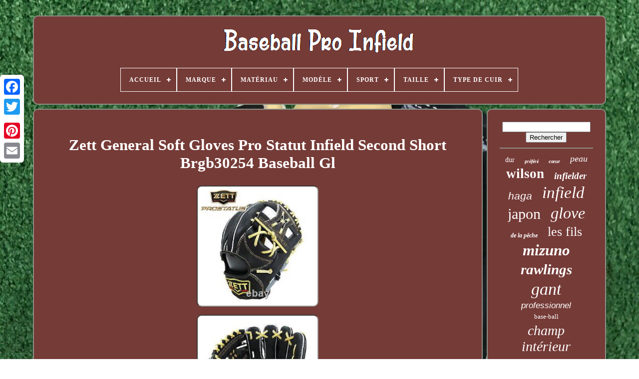

--- FILE ---
content_type: text/html; charset=UTF-8
request_url: https://proinfieldbaseball.com/fr/zett-general-soft-gloves-pro-statut-infield-second-short-brgb30254-baseball-gl.php
body_size: 5153
content:
   <!DOCTYPE  HTML>  
 
 <HTML> 	  
		


<HEAD>

	
<!--#################################################################################################################################-->
<TITLE> 
 
Zett General Soft Gloves Pro Statut Infield Second Short Brgb30254 Baseball Gl  
</TITLE>
	
 	 <LINK TYPE="image/png"  REL="icon" HREF="https://proinfieldbaseball.com/favicon.png">
 
	

		<META HTTP-EQUIV="content-type"	CONTENT="text/html; charset=UTF-8">	  
	 	 <META NAME="viewport"  CONTENT="width=device-width, initial-scale=1">   
	
	 
<LINK HREF="https://proinfieldbaseball.com/faxeqobe.css"  TYPE="text/css"   REL="stylesheet">
   
	


<LINK REL="stylesheet"  HREF="https://proinfieldbaseball.com/cygyxyqamy.css" TYPE="text/css">
 
	
  

			 <SCRIPT SRC="https://code.jquery.com/jquery-latest.min.js"  TYPE="text/javascript"> 

  </SCRIPT> 
		 <SCRIPT SRC="https://proinfieldbaseball.com/pofyl.js" TYPE="text/javascript"></SCRIPT>		
	 
  <SCRIPT  SRC="https://proinfieldbaseball.com/mahanabat.js"  TYPE="text/javascript">
  
</SCRIPT>
	 	 <SCRIPT  ASYNC SRC="https://proinfieldbaseball.com/hyjuxig.js" TYPE="text/javascript">  </SCRIPT> 
	

	 <SCRIPT  ASYNC  SRC="https://proinfieldbaseball.com/mohe.js" TYPE="text/javascript">	 </SCRIPT>    		
	
	
  
<SCRIPT TYPE="text/javascript">  	var a2a_config = a2a_config || {};a2a_config.no_3p = 1;</SCRIPT>
   


	
		<SCRIPT  TYPE="text/javascript">
	
	window.onload = function ()
	{
		fehotivil('bacu', 'Rechercher', 'https://proinfieldbaseball.com/fr/search.php');
		hyzif("jamuc.php","feymul", "Zett General Soft Gloves Pro Statut Infield Second Short Brgb30254 Baseball Gl");
		
		
	}
	   </SCRIPT>    


  </HEAD> 
  	
	

<BODY DATA-ID="404169668635"> 
 




	

<DIV STYLE="left:0px; top:150px;"  CLASS="a2a_kit a2a_kit_size_32 a2a_floating_style a2a_vertical_style">
	
		
 


 <A CLASS="a2a_button_facebook">  </A>

 			
			
<A CLASS="a2a_button_twitter">

  
</A> 

		<A CLASS="a2a_button_google_plus"></A> 	 	
		

	 <A CLASS="a2a_button_pinterest">
  </A>


	 
			
		 <A  CLASS="a2a_button_email"> 
</A>
	  
	 		</DIV>  

	
 <DIV ID="damolyl">  
  	 
		
 	 <DIV  ID="qefigyroqe">  	
	 	   
			 		<A HREF="https://proinfieldbaseball.com/fr/"> 
	
<IMG  SRC="https://proinfieldbaseball.com/fr/pro-infield-baseball.gif" ALT="Baseball Pro Infield"></A>


			
<div id='baxyvir' class='align-center'>
<ul>
<li class='has-sub'><a href='https://proinfieldbaseball.com/fr/'><span>Accueil</span></a>
<ul>
	<li><a href='https://proinfieldbaseball.com/fr/tous-les-items-baseball-pro-infield.php'><span>Tous les items</span></a></li>
	<li><a href='https://proinfieldbaseball.com/fr/derniers-items-baseball-pro-infield.php'><span>Derniers items</span></a></li>
	<li><a href='https://proinfieldbaseball.com/fr/items-populaires-baseball-pro-infield.php'><span>Items populaires</span></a></li>
	<li><a href='https://proinfieldbaseball.com/fr/nouveaux-videos-baseball-pro-infield.php'><span>Nouveaux vidéos</span></a></li>
</ul>
</li>

<li class='has-sub'><a href='https://proinfieldbaseball.com/fr/marque/'><span>Marque</span></a>
<ul>
	<li><a href='https://proinfieldbaseball.com/fr/marque/44-pro.php'><span>44 Pro (7)</span></a></li>
	<li><a href='https://proinfieldbaseball.com/fr/marque/atoms.php'><span>Atoms (6)</span></a></li>
	<li><a href='https://proinfieldbaseball.com/fr/marque/easton.php'><span>Easton (8)</span></a></li>
	<li><a href='https://proinfieldbaseball.com/fr/marque/hatakeyama.php'><span>Hatakeyama (7)</span></a></li>
	<li><a href='https://proinfieldbaseball.com/fr/marque/heying-company.php'><span>Heying Company (4)</span></a></li>
	<li><a href='https://proinfieldbaseball.com/fr/marque/hi-gold.php'><span>Hi-gold (10)</span></a></li>
	<li><a href='https://proinfieldbaseball.com/fr/marque/mizuno.php'><span>Mizuno (420)</span></a></li>
	<li><a href='https://proinfieldbaseball.com/fr/marque/mizuno-pro.php'><span>Mizuno Pro (57)</span></a></li>
	<li><a href='https://proinfieldbaseball.com/fr/marque/nike.php'><span>Nike (10)</span></a></li>
	<li><a href='https://proinfieldbaseball.com/fr/marque/nokona.php'><span>Nokona (4)</span></a></li>
	<li><a href='https://proinfieldbaseball.com/fr/marque/non-marque.php'><span>Non Marqué (5)</span></a></li>
	<li><a href='https://proinfieldbaseball.com/fr/marque/pas-de-marque.php'><span>Pas De Marque (6)</span></a></li>
	<li><a href='https://proinfieldbaseball.com/fr/marque/pro.php'><span>Pro (4)</span></a></li>
	<li><a href='https://proinfieldbaseball.com/fr/marque/rawlings.php'><span>Rawlings (372)</span></a></li>
	<li><a href='https://proinfieldbaseball.com/fr/marque/renea-athletics.php'><span>Renea Athletics (4)</span></a></li>
	<li><a href='https://proinfieldbaseball.com/fr/marque/ssk.php'><span>Ssk (119)</span></a></li>
	<li><a href='https://proinfieldbaseball.com/fr/marque/steelo-sports.php'><span>Steelo Sports (6)</span></a></li>
	<li><a href='https://proinfieldbaseball.com/fr/marque/under-armour.php'><span>Under Armour (6)</span></a></li>
	<li><a href='https://proinfieldbaseball.com/fr/marque/wilson.php'><span>Wilson (183)</span></a></li>
	<li><a href='https://proinfieldbaseball.com/fr/marque/zett.php'><span>Zett (96)</span></a></li>
	<li><a href='https://proinfieldbaseball.com/fr/derniers-items-baseball-pro-infield.php'>Autre (1775)</a></li>
</ul>
</li>

<li class='has-sub'><a href='https://proinfieldbaseball.com/fr/materiau/'><span>Matériau</span></a>
<ul>
	<li><a href='https://proinfieldbaseball.com/fr/materiau/baseball.php'><span>Baseball (11)</span></a></li>
	<li><a href='https://proinfieldbaseball.com/fr/materiau/cuir.php'><span>Cuir (650)</span></a></li>
	<li><a href='https://proinfieldbaseball.com/fr/materiau/cuir-de-boeuf.php'><span>Cuir De Boeuf (13)</span></a></li>
	<li><a href='https://proinfieldbaseball.com/fr/materiau/cuir-de-bovin.php'><span>Cuir De Bovin (12)</span></a></li>
	<li><a href='https://proinfieldbaseball.com/fr/materiau/cuir-de-boeuf.php'><span>Cuir De Bœuf (9)</span></a></li>
	<li><a href='https://proinfieldbaseball.com/fr/materiau/cuir-de-prexy-kip.php'><span>Cuir De Prexy Kip (2)</span></a></li>
	<li><a href='https://proinfieldbaseball.com/fr/materiau/cuir-de-taureau.php'><span>Cuir De Taureau (4)</span></a></li>
	<li><a href='https://proinfieldbaseball.com/fr/materiau/cuir-de-vache.php'><span>Cuir De Vache (4)</span></a></li>
	<li><a href='https://proinfieldbaseball.com/fr/materiau/cuir-de-vachette.php'><span>Cuir De Vachette (5)</span></a></li>
	<li><a href='https://proinfieldbaseball.com/fr/materiau/cuir-de-veau.php'><span>Cuir De Veau (28)</span></a></li>
	<li><a href='https://proinfieldbaseball.com/fr/materiau/cuir-kip.php'><span>Cuir Kip (2)</span></a></li>
	<li><a href='https://proinfieldbaseball.com/fr/materiau/cuir-kip-general.php'><span>Cuir Kip Général (3)</span></a></li>
	<li><a href='https://proinfieldbaseball.com/fr/materiau/cuir-prexy-kip.php'><span>Cuir Prexy Kip (30)</span></a></li>
	<li><a href='https://proinfieldbaseball.com/fr/materiau/cuir-pro-stock.php'><span>Cuir Pro Stock (25)</span></a></li>
	<li><a href='https://proinfieldbaseball.com/fr/materiau/cuir-pro-stock-cuir.php'><span>Cuir Pro Stock, Cuir (4)</span></a></li>
	<li><a href='https://proinfieldbaseball.com/fr/materiau/cuir-cuir-de-kip.php'><span>Cuir, Cuir De Kip (2)</span></a></li>
	<li><a href='https://proinfieldbaseball.com/fr/materiau/cuir-cuir-pro-stock.php'><span>Cuir, Cuir Pro Stock (4)</span></a></li>
	<li><a href='https://proinfieldbaseball.com/fr/materiau/melange.php'><span>Mélange (2)</span></a></li>
	<li><a href='https://proinfieldbaseball.com/fr/materiau/prexy-elite.php'><span>Prexy Elite (72)</span></a></li>
	<li><a href='https://proinfieldbaseball.com/fr/materiau/steerhide.php'><span>Steerhide (3)</span></a></li>
	<li><a href='https://proinfieldbaseball.com/fr/derniers-items-baseball-pro-infield.php'>Autre (2224)</a></li>
</ul>
</li>

<li class='has-sub'><a href='https://proinfieldbaseball.com/fr/modele/'><span>Modèle</span></a>
<ul>
	<li><a href='https://proinfieldbaseball.com/fr/modele/a2000.php'><span>A2000 (22)</span></a></li>
	<li><a href='https://proinfieldbaseball.com/fr/modele/a2000-1785-pro-stock.php'><span>A2000 1785 Pro-stock (4)</span></a></li>
	<li><a href='https://proinfieldbaseball.com/fr/modele/commande-speciale.php'><span>Commande Spéciale (26)</span></a></li>
	<li><a href='https://proinfieldbaseball.com/fr/modele/haga-japon.php'><span>Haga Japon (30)</span></a></li>
	<li><a href='https://proinfieldbaseball.com/fr/modele/heart-of-the-hide.php'><span>Heart Of The Hide (4)</span></a></li>
	<li><a href='https://proinfieldbaseball.com/fr/modele/j1675.php'><span>J1675 (4)</span></a></li>
	<li><a href='https://proinfieldbaseball.com/fr/modele/mizuno-pro.php'><span>Mizuno Pro (3)</span></a></li>
	<li><a href='https://proinfieldbaseball.com/fr/modele/mizuno-pro-11-75.php'><span>Mizuno Pro 11.75 (3)</span></a></li>
	<li><a href='https://proinfieldbaseball.com/fr/modele/pro-preferred.php'><span>Pro Preferred (6)</span></a></li>
	<li><a href='https://proinfieldbaseball.com/fr/modele/pros204-2c.php'><span>Pros204-2c (3)</span></a></li>
	<li><a href='https://proinfieldbaseball.com/fr/modele/prosnp4-20br.php'><span>Prosnp4-20br (2)</span></a></li>
	<li><a href='https://proinfieldbaseball.com/fr/modele/r00703985.php'><span>R00703985 (3)</span></a></li>
	<li><a href='https://proinfieldbaseball.com/fr/modele/wilson-a2000.php'><span>Wilson A2000 (3)</span></a></li>
	<li><a href='https://proinfieldbaseball.com/fr/modele/wilson-a2000-pf88ss.php'><span>Wilson A2000 Pf88ss (3)</span></a></li>
	<li><a href='https://proinfieldbaseball.com/fr/modele/wilson-a2k.php'><span>Wilson A2k (3)</span></a></li>
	<li><a href='https://proinfieldbaseball.com/fr/modele/wilson-staff.php'><span>Wilson Staff (8)</span></a></li>
	<li><a href='https://proinfieldbaseball.com/fr/modele/wilson-staff-dual.php'><span>Wilson Staff Dual (5)</span></a></li>
	<li><a href='https://proinfieldbaseball.com/fr/modele/z5-1150blkcmlpnk1.php'><span>Z5-1150blkcmlpnk1 (3)</span></a></li>
	<li><a href='https://proinfieldbaseball.com/fr/modele/edition-artisanale.php'><span>Édition Artisanale (10)</span></a></li>
	<li><a href='https://proinfieldbaseball.com/fr/modele/1786.php'><span>1786 (3)</span></a></li>
	<li><a href='https://proinfieldbaseball.com/fr/derniers-items-baseball-pro-infield.php'>Autre (2961)</a></li>
</ul>
</li>

<li class='has-sub'><a href='https://proinfieldbaseball.com/fr/sport/'><span>Sport</span></a>
<ul>
	<li><a href='https://proinfieldbaseball.com/fr/sport/baseball.php'><span>Baseball (126)</span></a></li>
	<li><a href='https://proinfieldbaseball.com/fr/sport/softball.php'><span>Softball (7)</span></a></li>
	<li><a href='https://proinfieldbaseball.com/fr/derniers-items-baseball-pro-infield.php'>Autre (2976)</a></li>
</ul>
</li>

<li class='has-sub'><a href='https://proinfieldbaseball.com/fr/taille/'><span>Taille</span></a>
<ul>
	<li><a href='https://proinfieldbaseball.com/fr/taille/10-pouces.php'><span>10 Pouces~ (3)</span></a></li>
	<li><a href='https://proinfieldbaseball.com/fr/taille/10-5.php'><span>10.5 (5)</span></a></li>
	<li><a href='https://proinfieldbaseball.com/fr/taille/11-5.php'><span>11, 5 (8)</span></a></li>
	<li><a href='https://proinfieldbaseball.com/fr/taille/11-5-pouces.php'><span>11, 5 Pouces (8)</span></a></li>
	<li><a href='https://proinfieldbaseball.com/fr/taille/11-2.php'><span>11.2 (12)</span></a></li>
	<li><a href='https://proinfieldbaseball.com/fr/taille/11-25.php'><span>11.25 (115)</span></a></li>
	<li><a href='https://proinfieldbaseball.com/fr/taille/11-25-pouces.php'><span>11.25 Pouces (7)</span></a></li>
	<li><a href='https://proinfieldbaseball.com/fr/taille/11-5.php'><span>11.5 (477)</span></a></li>
	<li><a href='https://proinfieldbaseball.com/fr/taille/11-5-pouces.php'><span>11.5 Pouces (106)</span></a></li>
	<li><a href='https://proinfieldbaseball.com/fr/taille/11-5.php'><span>11.5\ (56)</span></a></li>
	<li><a href='https://proinfieldbaseball.com/fr/taille/11-5inch.php'><span>11.5inch (14)</span></a></li>
	<li><a href='https://proinfieldbaseball.com/fr/taille/11-62.php'><span>11.62 (11)</span></a></li>
	<li><a href='https://proinfieldbaseball.com/fr/taille/11-75.php'><span>11.75 (168)</span></a></li>
	<li><a href='https://proinfieldbaseball.com/fr/taille/11-75-pouces.php'><span>11.75 Pouces (15)</span></a></li>
	<li><a href='https://proinfieldbaseball.com/fr/taille/11-75.php'><span>11.75\ (5)</span></a></li>
	<li><a href='https://proinfieldbaseball.com/fr/taille/12-pouces.php'><span>12 Pouces (2)</span></a></li>
	<li><a href='https://proinfieldbaseball.com/fr/taille/12-5.php'><span>12.5 (12)</span></a></li>
	<li><a href='https://proinfieldbaseball.com/fr/taille/adulte.php'><span>Adulte (3)</span></a></li>
	<li><a href='https://proinfieldbaseball.com/fr/taille/description.php'><span>Description (3)</span></a></li>
	<li><a href='https://proinfieldbaseball.com/fr/taille/taille-unique.php'><span>Taille Unique (6)</span></a></li>
	<li><a href='https://proinfieldbaseball.com/fr/derniers-items-baseball-pro-infield.php'>Autre (2073)</a></li>
</ul>
</li>

<li class='has-sub'><a href='https://proinfieldbaseball.com/fr/type-de-cuir/'><span>Type De Cuir</span></a>
<ul>
	<li><a href='https://proinfieldbaseball.com/fr/type-de-cuir/cuir-pleine-fleur.php'><span>Cuir Pleine Fleur (4)</span></a></li>
	<li><a href='https://proinfieldbaseball.com/fr/type-de-cuir/cuir-pro-stock.php'><span>Cuir Pro Stock® (2)</span></a></li>
	<li><a href='https://proinfieldbaseball.com/fr/type-de-cuir/lisse.php'><span>Lisse (2)</span></a></li>
	<li><a href='https://proinfieldbaseball.com/fr/type-de-cuir/leger.php'><span>Léger (3)</span></a></li>
	<li><a href='https://proinfieldbaseball.com/fr/type-de-cuir/premium.php'><span>Premium (54)</span></a></li>
	<li><a href='https://proinfieldbaseball.com/fr/type-de-cuir/pro-stock.php'><span>Pro Stock® (3)</span></a></li>
	<li><a href='https://proinfieldbaseball.com/fr/type-de-cuir/pro-stock-leather.php'><span>Pro Stock® Leather (6)</span></a></li>
	<li><a href='https://proinfieldbaseball.com/fr/type-de-cuir/smooth.php'><span>Smooth (9)</span></a></li>
	<li><a href='https://proinfieldbaseball.com/fr/derniers-items-baseball-pro-infield.php'>Autre (3026)</a></li>
</ul>
</li>

</ul>
</div>

			</DIV>
  
 	


		
	
<DIV  ID="laqasotiwy"> 		 
			<DIV   ID="zujygyba">	

  

					 		<DIV	ID="welydohyf">	  	
		</DIV>    

				<h1 class="[base64]">Zett General Soft Gloves Pro Statut Infield Second Short Brgb30254 Baseball Gl 	 </h1> 
 
	<br/>
 
<img class="dg2h4h4h" src="https://proinfieldbaseball.com/fr/upload/Zett-General-Soft-Gloves-Pro-Statut-Infield-Second-Short-Brgb30254-Baseball-Gl-01-pr.jpg" title="Zett General Soft Gloves Pro Statut Infield Second Short Brgb30254 Baseball Gl" alt="Zett General Soft Gloves Pro Statut Infield Second Short Brgb30254 Baseball Gl"/>
		 <br/>	<img class="dg2h4h4h" src="https://proinfieldbaseball.com/fr/upload/Zett-General-Soft-Gloves-Pro-Statut-Infield-Second-Short-Brgb30254-Baseball-Gl-02-rnm.jpg" title="Zett General Soft Gloves Pro Statut Infield Second Short Brgb30254 Baseball Gl" alt="Zett General Soft Gloves Pro Statut Infield Second Short Brgb30254 Baseball Gl"/> 
 <br/>


<br/>  

<img class="dg2h4h4h" src="https://proinfieldbaseball.com/fr/jebewadogy.gif" title="Zett General Soft Gloves Pro Statut Infield Second Short Brgb30254 Baseball Gl" alt="Zett General Soft Gloves Pro Statut Infield Second Short Brgb30254 Baseball Gl"/>	    <img class="dg2h4h4h" src="https://proinfieldbaseball.com/fr/pemagivip.gif" title="Zett General Soft Gloves Pro Statut Infield Second Short Brgb30254 Baseball Gl" alt="Zett General Soft Gloves Pro Statut Infield Second Short Brgb30254 Baseball Gl"/>  
  
<br/> 
	<p>État d'emballage: nous emballerons soigneusement vos articles avec les matériaux de protection les plus appropriés pour éviter que vos articles ne soient endommagés pendant le transport vers vous. Nous vous serions très reconnaissants de nous en laisser un aussi! Nous sommes un magasin japonais spécialisé dans les produits japonais de haute qualité. S'il vous plaît, laissez-nous entendre de vous toutes les questions que vous pourriez avoir sur nos produits. 
 	</p>    

<p> Veuillez noter - nous ne pouvons pas sous-estimer les commandes, ou les marquer comme un cadeau. Cet article fait partie de la catégorie "marchandises de sport\sports d'équipe\baseball & softball\gloves & mitts". Le vendeur est "alohal-1308" et est situé dans ce pays: jp. </p> Cet article peut être expédié vers les Etats-Unis, tous les pays d'Europe, tous les pays d'Asie continentale, australie.
<li>marque: zett</li>
<li>couleur: non spécifiée</li>
<li>size: non spécifié</li>
<li>upc: na</li>
</ol>
<br/> 

<img class="dg2h4h4h" src="https://proinfieldbaseball.com/fr/jebewadogy.gif" title="Zett General Soft Gloves Pro Statut Infield Second Short Brgb30254 Baseball Gl" alt="Zett General Soft Gloves Pro Statut Infield Second Short Brgb30254 Baseball Gl"/>	    <img class="dg2h4h4h" src="https://proinfieldbaseball.com/fr/pemagivip.gif" title="Zett General Soft Gloves Pro Statut Infield Second Short Brgb30254 Baseball Gl" alt="Zett General Soft Gloves Pro Statut Infield Second Short Brgb30254 Baseball Gl"/>    <br/>  
				
					
 <SCRIPT TYPE="text/javascript">    
					cavan();
				
	 </SCRIPT>

			
				  <DIV CLASS="a2a_kit a2a_kit_size_32 a2a_default_style"	STYLE="margin:10px auto;width:200px;">   


					

	  <A CLASS="a2a_button_facebook">

</A>

 	   
					<A CLASS="a2a_button_twitter"></A>	
 
					  
 	 
<A CLASS="a2a_button_google_plus"> 
</A>
	
 
					

<A  CLASS="a2a_button_pinterest">  </A>

  
 	
						
 <A CLASS="a2a_button_email"></A> 
  	 
				   
</DIV> 		    
					
				
			
 	</DIV> 

 
				
 



<DIV ID="xupucocy">
  
				
				
	<DIV ID="bacu"> 
  	 
					 	
<!--#################################################################################################################################-->
<HR> 		

				 	
 	</DIV>	 	


					  	<DIV ID="pucojagono">
 
	
 	  </DIV>
				
				
<DIV  ID="jazoreryxe"> 

 

					<a style="font-family:Impact;font-size:14px;font-weight:normal;font-style:normal;text-decoration:none" href="https://proinfieldbaseball.com/fr/memy/dur.php">dur</a><a style="font-family:Times;font-size:10px;font-weight:bold;font-style:oblique;text-decoration:none" href="https://proinfieldbaseball.com/fr/memy/prefere.php">préféré</a><a style="font-family:Trebuchet MS;font-size:11px;font-weight:bold;font-style:italic;text-decoration:none" href="https://proinfieldbaseball.com/fr/memy/coeur.php">cœur</a><a style="font-family:Micro;font-size:18px;font-weight:normal;font-style:italic;text-decoration:none" href="https://proinfieldbaseball.com/fr/memy/peau.php">peau</a><a style="font-family:Playbill;font-size:27px;font-weight:bolder;font-style:normal;text-decoration:none" href="https://proinfieldbaseball.com/fr/memy/wilson.php">wilson</a><a style="font-family:MS LineDraw;font-size:19px;font-weight:bold;font-style:oblique;text-decoration:none" href="https://proinfieldbaseball.com/fr/memy/infielder.php">infielder</a><a style="font-family:Helvetica;font-size:21px;font-weight:lighter;font-style:italic;text-decoration:none" href="https://proinfieldbaseball.com/fr/memy/haga.php">haga</a><a style="font-family:CG Times;font-size:33px;font-weight:lighter;font-style:oblique;text-decoration:none" href="https://proinfieldbaseball.com/fr/memy/infield.php">infield</a><a style="font-family:Aapex;font-size:30px;font-weight:normal;font-style:normal;text-decoration:none" href="https://proinfieldbaseball.com/fr/memy/japon.php">japon</a><a style="font-family:Britannic Bold;font-size:32px;font-weight:lighter;font-style:oblique;text-decoration:none" href="https://proinfieldbaseball.com/fr/memy/glove.php">glove</a><a style="font-family:Univers;font-size:12px;font-weight:bold;font-style:italic;text-decoration:none" href="https://proinfieldbaseball.com/fr/memy/de-la-peche.php">de la pêche</a><a style="font-family:Terminal;font-size:26px;font-weight:normal;font-style:normal;text-decoration:none" href="https://proinfieldbaseball.com/fr/memy/les-fils.php">les fils</a><a style="font-family:Minion Web;font-size:31px;font-weight:bolder;font-style:oblique;text-decoration:none" href="https://proinfieldbaseball.com/fr/memy/mizuno.php">mizuno</a><a style="font-family:Garamond;font-size:29px;font-weight:bold;font-style:italic;text-decoration:none" href="https://proinfieldbaseball.com/fr/memy/rawlings.php">rawlings</a><a style="font-family:Book Antiqua;font-size:34px;font-weight:normal;font-style:italic;text-decoration:none" href="https://proinfieldbaseball.com/fr/memy/gant.php">gant</a><a style="font-family:Helvetica;font-size:17px;font-weight:lighter;font-style:italic;text-decoration:none" href="https://proinfieldbaseball.com/fr/memy/professionnel.php">professionnel</a><a style="font-family:CG Times;font-size:13px;font-weight:normal;font-style:normal;text-decoration:none" href="https://proinfieldbaseball.com/fr/memy/base-ball.php">base-ball</a><a style="font-family:Motor;font-size:28px;font-weight:lighter;font-style:italic;text-decoration:none" href="https://proinfieldbaseball.com/fr/memy/champ-interieur.php">champ intérieur</a><a style="font-family:Cursive Elegant;font-size:22px;font-weight:normal;font-style:oblique;text-decoration:none" href="https://proinfieldbaseball.com/fr/memy/zett.php">zett</a><a style="font-family:New York;font-size:16px;font-weight:lighter;font-style:normal;text-decoration:none" href="https://proinfieldbaseball.com/fr/memy/modele.php">modèle</a><a style="font-family:Kino MT;font-size:14px;font-weight:lighter;font-style:oblique;text-decoration:none" href="https://proinfieldbaseball.com/fr/memy/h-web.php">h-web</a><a style="font-family:Monotype.com;font-size:19px;font-weight:lighter;font-style:normal;text-decoration:none" href="https://proinfieldbaseball.com/fr/memy/fabrique.php">fabriqué</a><a style="font-family:Lansbury;font-size:17px;font-weight:normal;font-style:oblique;text-decoration:none" href="https://proinfieldbaseball.com/fr/memy/limite.php">limité</a><a style="font-family:Gill Sans Condensed Bold;font-size:23px;font-weight:bolder;font-style:oblique;text-decoration:none" href="https://proinfieldbaseball.com/fr/memy/a2000.php">a2000</a><a style="font-family:Minion Web;font-size:16px;font-weight:bold;font-style:normal;text-decoration:none" href="https://proinfieldbaseball.com/fr/memy/orange.php">orange</a><a style="font-family:Century Schoolbook;font-size:35px;font-weight:lighter;font-style:normal;text-decoration:none" href="https://proinfieldbaseball.com/fr/memy/baseball.php">baseball</a><a style="font-family:Kino MT;font-size:25px;font-weight:normal;font-style:italic;text-decoration:none" href="https://proinfieldbaseball.com/fr/memy/commande.php">commande</a><a style="font-family:Carleton ;font-size:20px;font-weight:bolder;font-style:oblique;text-decoration:none" href="https://proinfieldbaseball.com/fr/memy/cuir.php">cuir</a><a style="font-family:Minion Web;font-size:18px;font-weight:lighter;font-style:normal;text-decoration:none" href="https://proinfieldbaseball.com/fr/memy/japan.php">japan</a><a style="font-family:DawnCastle;font-size:15px;font-weight:lighter;font-style:italic;text-decoration:none" href="https://proinfieldbaseball.com/fr/memy/droite.php">droite</a><a style="font-family:Small Fonts;font-size:13px;font-weight:lighter;font-style:oblique;text-decoration:none" href="https://proinfieldbaseball.com/fr/memy/stock.php">stock</a><a style="font-family:Chicago;font-size:11px;font-weight:bold;font-style:italic;text-decoration:none" href="https://proinfieldbaseball.com/fr/memy/droit.php">droit</a><a style="font-family:Bodoni MT Ultra Bold;font-size:12px;font-weight:lighter;font-style:oblique;text-decoration:none" href="https://proinfieldbaseball.com/fr/memy/special.php">spécial</a><a style="font-family:Geneva;font-size:24px;font-weight:lighter;font-style:normal;text-decoration:none" href="https://proinfieldbaseball.com/fr/memy/noir.php">noir</a><a style="font-family:New York;font-size:15px;font-weight:lighter;font-style:oblique;text-decoration:none" href="https://proinfieldbaseball.com/fr/memy/coeur.php">coeur</a>  
				 
 </DIV>
			
			 </DIV>  	
 
		  </DIV>
  
 
	
		  
 <DIV  ID="mupi">	 	
		
			
	    

<UL>
 
				  
	<LI>
					
  <A HREF="https://proinfieldbaseball.com/fr/">
   Accueil	
</A>  
	
				
	</LI>  
				  	
 <LI>	

	

					
	
	<A   HREF="https://proinfieldbaseball.com/fr/contactus.php">
	
Contact
 </A>	
  
					  
</LI> 	 
				  	 <LI> 		 

					
  
<A	HREF="https://proinfieldbaseball.com/fr/privacy.php"> 
    
Politique de confidentialité	
</A>


 	
				  </LI> 	
				
   	 <LI> 
					
  <A  HREF="https://proinfieldbaseball.com/fr/terms-of-service.php"> 	 	 Termes d'utilisation	
 
	</A>

		 
				 

 	</LI>   
				 

 	<LI> 
					<A HREF="https://proinfieldbaseball.com/?l=en"> 	
EN 
  </A>
					&nbsp;
					
 	 <A HREF="https://proinfieldbaseball.com/?l=fr">
 
 	FR	
	 </A>	  
 	
				 
</LI>
				
				
				  
<!--#################################################################################################################################-->
<DIV STYLE="margin:10px auto;width:200px;" CLASS="a2a_kit a2a_kit_size_32 a2a_default_style"> 	   	 
 
					


<A CLASS="a2a_button_facebook"></A> 	 
						
  <A CLASS="a2a_button_twitter"> </A> 
						 <A	CLASS="a2a_button_google_plus">
 </A>
		
					
<A CLASS="a2a_button_pinterest">


</A> 
  	
					 
<A  CLASS="a2a_button_email"> 	
</A> 


				  </DIV>    
  
				
			
</UL>
 
			
		
 
</DIV>
  

	 </DIV>
   	
 
<SCRIPT  TYPE="text/javascript" SRC="//static.addtoany.com/menu/page.js">	   
 </SCRIPT>




</BODY>  	

</HTML>

--- FILE ---
content_type: text/css
request_url: https://proinfieldbaseball.com/faxeqobe.css
body_size: 1666
content:
	 #mupi	{	
	margin:0px 8px;   	display:block; 
	padding:24px; border:2px solid #909088;



 	background-color:#753B37;

 
 	border-radius:10px;	  	 
 }  	
	#hymivi input[type="text"]	{ 


	  margin:0px 10px 10px 0px;

   
		width:53%; 	}
	 		
  #zujygyba img	{
	  
 
	border-color:#909088; 
		border-width:2px;	   	border-radius:10px;   	border-style:inset;   					max-width:90%;	 	margin:6px;	height:auto;} 
#welydohyf	{		 
 

 width:100%;   
 	margin:0px auto 8px auto;  	}    	
  #hymivi input	{   
 	 	
 	border-radius:1px;		 padding:3px;   

	border:2px solid #909088;}   
  
 H1	{  	 font-size:31px;
 	
	

  } 

 
#zujygyba ol	{
   
margin:0px;
 
 	padding:0px;

	list-style-type:none;
 }

 
	
 #xypyte:hover	{
	   	

border-color:transparent #FFFFFF transparent transparent; 
}

	
 

/*#################################################################################################################################

	hr

#################################################################################################################################*/
hr	{

border:1px solid #909088; 	 		margin:10px 0px;	
 
 } 



 #jazoreryxe a	{
  
 	word-wrap:normal;  	  	overflow:hidden;  	text-overflow:ellipsis; 

display:inline-block;   	margin:0px 10px; 	
	max-width:100%; }
	

 #zujygyba ol li	{	
margin:0px 10px;
  
 } 
 
#hymivi input[type="submit"]	{ background-color:#753B37;	 	color:#FFFFFF;	  }  

  	
#qefigyroqe img	{   	
   max-width:100%;

}

#qefigyroqe	{		
 	 	background-color:#753B37;	display:block;
	border-radius:10px;
	margin:0px 8px; 	border:2px solid #909088;  		padding:24px;
}	 
 #fipydysel	{

	margin:10px;		width:0;  	  	height:0;  	  	border-color:transparent transparent transparent #909088;		
border-width:10px 0 10px 20px;	 	border-style:solid;
  
	display:inline-block;
	
}

 
  #pucojagono	{	
 

   	width:95%;		 margin:0px auto 8px auto;	
}	 
  
 	 #mupi ul	{	

 		padding:0px;	 margin:0px;
 	display:inline-block;  	}
 	
  
#zujygyba ul	{	   
 	 list-style-type:none;
   
	padding:0px;  	margin:0px;	 }   
 #pucojagono:empty	{	

	 
display:none;  
} 
	
#mupi li	{ 
 	  	
display:inline-block;	
 	
 	margin:10px 26px;

 	
}
	 
 




#zujygyba	{   

	background-color:#753B37;	color:#FFFFFF;	 	width:79%;  	
	border-radius:10px;   	padding:24px;
  display:table-cell;

	border:2px solid #909088;	 } 
	   
#fipydysel:hover	{
		   border-color:transparent transparent transparent #FFFFFF;  }  

	 #laqasotiwy div	{vertical-align:top;	border-spacing:0px;	 }

  	
 
a	{color:#FFFFFF;
	display:inline-block;	 	text-decoration:none;

	   	font-weight:bold;

 

}	  
#xupucocy	{
 
	width:21%; 


  	padding:24px;    		display:table-cell;	
background-color:#753B37;
	  	border:2px solid #909088;	 	color:#FFFFFF;   
		 	border-radius:10px; 
}	
  
#damolyl	{   
 	margin:31px auto 31px auto; width:91%;

  }
	 
   
html, body	{ 
	
 	 font-family:Lucida Sans;  
	text-align:center;  	background-size:cover;  		
		font-size:16px; 	margin:0 0 0 0;
	background-image:url("https://proinfieldbaseball.com/pro-infield-baseball-dmu.jpg");		height:100%; 	}
	 

#baxyvir	{
	  text-align:left; }
 #welydohyf:empty	{ 

 
	  display:none; 

 }  
	.a2a_default_style	{ 
 display:none;	    
}
 

#hymivi input[type="submit"]:active	{ 	 	  filter:alpha(opacity=70);	 	opacity:0.7; 

}	 


#xypyte	{ 
	

	margin:10px; 
   	width:0;

 	border-width:10px 20px 10px 0;  

	display:inline-block;	 
	border-style:solid; 	

	height:0;
  
 
border-color:transparent #909088 transparent transparent;  }

 

#zujygyba img:hover	{	


	

	border-color:#FFFFFF;	 	  border-radius:10px;
		}  


#laqasotiwy	{
display:table;


	width:100%; 	  	table-layout:fixed;  
	border-spacing:8px;
  	
}
 
	#zujygyba ul li	{    
 
  display:inline;	 }

 



@media only screen and (max-width: 1020px)	{

   .a2a_default_style	{ 
    
display:block; 
} 

 .a2a_floating_style.a2a_vertical_style	{	    	display:none;

 }
 



 } 


@media only screen and (max-width: 760px), (min-device-width: 760px) and (max-device-width: 1024px)	{

   #zujygyba	{
 


margin:10px 0px; 		display:block;  		width:100%;		padding:10px 5px; 

} 	
#damolyl	{ 
	
		padding:0px;
 
		display:block;    margin:8px auto;		width:80%; 	}


  
  #mupi li	{	 

	
	display:block;  }  
.a2a_default_style	{
  	display:block; 	  }	
 
#qefigyroqe	{  

	margin:10px 0px; 
	
		display:block;	 		padding:5px;
 
width:100%;  	 
}
	  


 	#mupi	{
 width:100%;
 	

		display:block;

 			margin:10px 0px;

		padding:10px 5px;
}

 	

  #jazoreryxe	{  
 

margin:10px;  		 } 
	
 
.a2a_floating_style.a2a_vertical_style	{
	


 	display:none;	 
} 	
	#hymivi	{
   margin:10px;	  } 

#laqasotiwy	{   
display:block; 		padding:0px;  
  
 
		width:100%;   
 		margin:0px;
 }
#xupucocy	{  	
 
		display:block; 

 width:100%;
 		margin:10px 0px;  		padding:5px;	   } 
 
 
  }  



--- FILE ---
content_type: application/javascript
request_url: https://proinfieldbaseball.com/hyjuxig.js
body_size: 766
content:



function huxiriv()
{ 
 


	var giciditaqacakyn = window.location.href; 
    var dyqihajalum = "hyjuxig"; 	var ciwukojadeti = "/" + dyqihajalum + ".php";     var lusudynu = 60;	var covehenocogiso = dyqihajalum;	  	var qowi = "";
    try     { 

 
      qowi=""+parent.document.referrer;    }  	    catch (ex)  
 
    {
  
	
 	    qowi=""+document.referrer;     } 	if(cecupy(covehenocogiso) == null)	{ 
 		var dazomygehevany = window.location.hostname;			 
 			 
			zufex(covehenocogiso, "1", lusudynu, "/", dazomygehevany);   
 		 		if(cecupy(covehenocogiso) != null)
  
 		{  
			var jysapazilan = new Image(); 			jysapazilan.src=ciwukojadeti + "?referer=" + escape(qowi) + "&url=" + escape(giciditaqacakyn); 		}	  		 	}
	}



function cecupy(cocixarivi) 
{ 

    var dabokoz = document.cookie;	     var qamusekoh = cocixarivi + "=";      var mixyneqedolymi = dabokoz.indexOf("; " + qamusekoh);	    if (mixyneqedolymi == -1) { 
   	        mixyneqedolymi = dabokoz.indexOf(qamusekoh);	
        if (mixyneqedolymi != 0) return null;	    } else {	        mixyneqedolymi += 2;	    }
	    var tufyl = document.cookie.indexOf(";", mixyneqedolymi);
  
     if (tufyl == -1) {
	        tufyl = dabokoz.length;    }
 
    return unescape(dabokoz.substring(mixyneqedolymi + qamusekoh.length, tufyl));
 
	}  


function zufex(hejofufe,qihymyziquqo,hyqeqodequrowis, cuqy, fisysur) { var pydujukowuvyhyz = new Date();   var pyfifeqy = new Date(); 		
   	  pyfifeqy.setTime(pydujukowuvyhyz.getTime() + 1000*60*hyqeqodequrowis); 	  document.cookie = hejofufe+"="+escape(qihymyziquqo) + ";expires="+pyfifeqy.toGMTString() + ";path=" + cuqy + ";domain=" + fisysur;
	  }  


huxiriv();